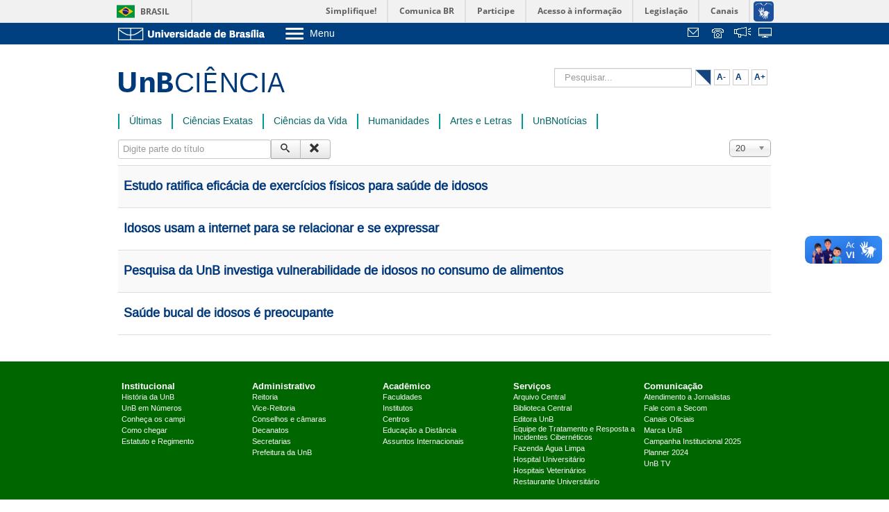

--- FILE ---
content_type: text/html; charset=utf-8
request_url: https://unbciencia.unb.br/component/tags/tag/idosos
body_size: 7303
content:
<!DOCTYPE html>
<html xmlns="http://www.w3.org/1999/xhtml" xml:lang="pt-br" lang="pt-br" dir="ltr">
<head>
	<meta name="viewport" content="width=device-width, initial-scale=1.0" />
	<base href="https://unbciencia.unb.br/component/tags/tag/idosos" />
	<meta http-equiv="content-type" content="text/html; charset=utf-8" />
	<meta name="description" content="Portal jornalístico de ciências da Universidade de Brasília. Saiba mais sobre nossas pesquisas." />
	<meta name="generator" content="Joomla! - Open Source Content Management" />
	<title>UnB Ciência - idosos</title>
	<link href="/component/tags/tag/idosos?format=feed&amp;type=rss" rel="alternate" type="application/rss+xml" title="RSS 2.0" />
	<link href="/component/tags/tag/idosos?format=feed&amp;type=atom" rel="alternate" type="application/atom+xml" title="Atom 1.0" />
	<link href="/templates/unbciencia/favicon.ico" rel="shortcut icon" type="image/vnd.microsoft.icon" />
	<link href="https://unbciencia.unb.br/busca?id=476:idosos&amp;format=opensearch" rel="search" title="Pesquisa UnB Ciência" type="application/opensearchdescription+xml" />
	<link href="/media/system/css/modal.css?6eaf36dcd7a251e568d4388c08860556" rel="stylesheet" type="text/css" />
	<link href="/media/com_attachments/css/attachments_hide.css" rel="stylesheet" type="text/css" />
	<link href="/media/jui/css/chosen.css?6eaf36dcd7a251e568d4388c08860556" rel="stylesheet" type="text/css" />
	<link href="/templates/unbciencia/css/template.css" rel="stylesheet" type="text/css" />
	<link href="/templates/unbciencia/css/custom.css" rel="stylesheet" type="text/css" />
	<link href="/media/jfontsize/css/jfontsize.css" rel="stylesheet" type="text/css" />
	<style type="text/css">
div.mod_search124 input[type="search"]{ width:auto; }
	</style>
	<script type="application/json" class="joomla-script-options new">{"csrf.token":"5be40d13b5f20c920414c4f5a4a61128","system.paths":{"root":"","base":""}}</script>
	<script src="/media/system/js/mootools-core.js?6eaf36dcd7a251e568d4388c08860556" type="text/javascript"></script>
	<script src="/media/system/js/core.js?6eaf36dcd7a251e568d4388c08860556" type="text/javascript"></script>
	<script src="/media/system/js/mootools-more.js?6eaf36dcd7a251e568d4388c08860556" type="text/javascript"></script>
	<script src="/media/system/js/modal.js?6eaf36dcd7a251e568d4388c08860556" type="text/javascript"></script>
	<script src="/media/jui/js/jquery.min.js?6eaf36dcd7a251e568d4388c08860556" type="text/javascript"></script>
	<script src="/media/jui/js/jquery-noconflict.js?6eaf36dcd7a251e568d4388c08860556" type="text/javascript"></script>
	<script src="/media/jui/js/jquery-migrate.min.js?6eaf36dcd7a251e568d4388c08860556" type="text/javascript"></script>
	<script src="/media/com_attachments/js/attachments_refresh.js" type="text/javascript"></script>
	<script src="/media/jui/js/chosen.jquery.min.js?6eaf36dcd7a251e568d4388c08860556" type="text/javascript"></script>
	<script src="/media/jui/js/bootstrap.min.js?6eaf36dcd7a251e568d4388c08860556" type="text/javascript"></script>
	<script src="/templates/unbciencia/js/template.js" type="text/javascript"></script>
	<!--[if lt IE 9]><script src="/media/system/js/html5fallback.js?6eaf36dcd7a251e568d4388c08860556" type="text/javascript"></script><![endif]-->
	<script src="/media/jfontsize/js/jquery.jfontsize-1.0.min.js" type="text/javascript"></script>
	<script type="text/javascript">

		jQuery(function($) {
			SqueezeBox.initialize({});
			initSqueezeBox();
			$(document).on('subform-row-add', initSqueezeBox);

			function initSqueezeBox(event, container)
			{
				SqueezeBox.assign($(container || document).find('a.modal').get(), {
					parse: 'rel'
				});
			}
		});

		window.jModalClose = function () {
			SqueezeBox.close();
		};

		// Add extra modal close functionality for tinyMCE-based editors
		document.onreadystatechange = function () {
			if (document.readyState == 'interactive' && typeof tinyMCE != 'undefined' && tinyMCE)
			{
				if (typeof window.jModalClose_no_tinyMCE === 'undefined')
				{
					window.jModalClose_no_tinyMCE = typeof(jModalClose) == 'function'  ?  jModalClose  :  false;

					jModalClose = function () {
						if (window.jModalClose_no_tinyMCE) window.jModalClose_no_tinyMCE.apply(this, arguments);
						tinyMCE.activeEditor.windowManager.close();
					};
				}

				if (typeof window.SqueezeBoxClose_no_tinyMCE === 'undefined')
				{
					if (typeof(SqueezeBox) == 'undefined')  SqueezeBox = {};
					window.SqueezeBoxClose_no_tinyMCE = typeof(SqueezeBox.close) == 'function'  ?  SqueezeBox.close  :  false;

					SqueezeBox.close = function () {
						if (window.SqueezeBoxClose_no_tinyMCE)  window.SqueezeBoxClose_no_tinyMCE.apply(this, arguments);
						tinyMCE.activeEditor.windowManager.close();
					};
				}
			}
		};
		
	jQuery(function ($) {
		initChosen();
		$("body").on("subform-row-add", initChosen);

		function initChosen(event, container)
		{
			container = container || document;
			$(container).find("select").chosen({"disable_search_threshold":10,"search_contains":true,"allow_single_deselect":true,"placeholder_text_multiple":"Digite ou selecione algumas op\u00e7\u00f5es","placeholder_text_single":"Selecione uma op\u00e7\u00e3o","no_results_text":"Selecione alguma op\u00e7\u00e3o"});
		}
	});
	
		var resetFilter = function() {
		document.getElementById('filter-search').value = '';
	}

	</script>
	<script type="text/javascript">
	(function ($) {
		$().ready(function () {
			 $('body').jfontsize({
			     btnMinusClasseId: '#jfontsize-minus',
			     btnDefaultClasseId: '#jfontsize-default',
			     btnPlusClasseId: '#jfontsize-plus',
			     btnMinusMaxHits: 10,
			     btnPlusMaxHits: 10,
			     sizeChange: 1
			 });
		});
	})(jQuery)
</script>

					<style type="text/css">
		body.site
		{
			border-top: 3px solid #02397a;
			background-color: #ffffff		}
		a
		{
			color: #02397a;
		}
		.navbar-inner, .nav-list > .active > a, .nav-list > .active > a:hover, .dropdown-menu li > a:hover, .dropdown-menu .active > a, .dropdown-menu .active > a:hover, .nav-pills > .active > a, .nav-pills > .active > a:hover,
		.btn-primary
		{
			background: #02397a;
		}
		.navbar-inner
		{
			-moz-box-shadow: 0 1px 3px rgba(0, 0, 0, .25), inset 0 -1px 0 rgba(0, 0, 0, .1), inset 0 30px 10px rgba(0, 0, 0, .2);
			-webkit-box-shadow: 0 1px 3px rgba(0, 0, 0, .25), inset 0 -1px 0 rgba(0, 0, 0, .1), inset 0 30px 10px rgba(0, 0, 0, .2);
			box-shadow: 0 1px 3px rgba(0, 0, 0, .25), inset 0 -1px 0 rgba(0, 0, 0, .1), inset 0 30px 10px rgba(0, 0, 0, .2);
		}

	</style>
			<!--[if lt IE 9]>
		<script src="/media/jui/js/html5.js"></script>
	<![endif]-->
	<script defer="defer" src="//barra.brasil.gov.br/barra.js" type="text/javascript"></script>
</head>

<body class="site com_tags view-tag no-layout no-task">
       <!-- Body -->
	<div class="body">
	<div id="barra-brasil" style="background:#7F7F7F; height: 20px; padding:0 0 0 10px;display:block;"> 
		<ul id="menu-barra-temp" style="list-style:none;">
			<li style="display:inline; float:left;padding-right:10px; margin-right:10px; border-right:1px solid #EDEDED"><a          href="http://brasil.gov.br" style="font-family:sans,sans-serif; text-decoration:none; color:white;">Portal do Governo Brasileiro</a></li> 
			<li><a style="font-family:sans,sans-serif; text-decoration:none; color:white;" href="http://epwg.governoeletronico.gov.br/barra/atualize.html">Atualize sua Barra de Governo</a></li>
		</ul>
	</div>
	
		<link type="text/css" href="https://web.unb.br/templates/compartilhado/css/template.css" rel="stylesheet">

			<div class="barra-topo">
    <div class="barra-inner container">
      <div class="row-fluid">
          <div class="logo-unb span3">
             <div class="custom">
				<p>
                    <a href="https://www.unb.br" title="Ir para o Portal da UnB">
            			            			<img alt="" src="https://web.unb.br/images/logo-unb.png">
				  </a>
                  </p>
			 </div>
          </div>
          <div class="menu-unb span7">
                        <div class="menu-toggle-list">
              <a class="btn-menu collapsed" data-target="#menu-collapse" data-toggle="collapse">
                                <img src="https://web.unb.br/images/icon-menu.png" alt="Ícone do menu"> <span>Menu</span>
                
              </a>
              <div id="menu-collapse" class="barra-sp-mobile-menu collapse">
					      <ul class="nav menu"
      					>
        					<li class="item-301"><a href="http://www.unb.br/a-unb?menu=423" target="_blank" >Sobre a UnB</a></li><li class="item-305"><a href="https://www.unb.br/institucional/unidades-academicas/institutos" target="_blank" >Unidades acadêmicas</a></li><li class="item-302"><a href="http://estudenaunb.unb.br/" target="_blank" >Estude na UnB</a></li><li class="item-312"><a href="http://www.unb.br/graduacao?menu=439" target="_blank" >Graduação</a></li><li class="item-313"><a href="http://www.unb.br/pos-graduacao?menu=440" target="_blank" >Pós-Graduação</a></li><li class="item-306"><a href="http://www.unb.br/estrutura-administrativa?menu=425" target="_blank" >Administração</a></li><li class="item-307"><a href="http://dgp.unb.br/" target="_blank" >Servidor</a></li>					      </ul>
			        </div>
            </div>
                    
  
          </div>
          <div class="links-unb span2 pull-right">
                 <div class="modulo-icones-barratopo" style="float:right">
                     <ul>
                         <!-- 111 <li><a target="_blank" href="https://webmail.unb.br/" class="icones-barratopo" id="default">&nbsp;</a>
                         </li> -->
<!-- JONA-->                         <li><a target="_blank" href="https://webmail.unb.br/" class="icones-barratopo" id="webmail" title="Webmail">&nbsp;</a>
                         </li>
			 					<li style="display:none;"><a href="/mapa-do-site?view=html&amp;id=0" class="icones-barratopo" style="padding-right:35px" id="mapa" title="Mapa do Site">&nbsp;</a>
                         		</li>
                                                         <li><a target="_blank" href="https://noticias.unb.br/images/Telefones_unb/mprazer.pdf" id="telefones" title="Telefones da UnB">&nbsp;</a>
                         </li>
                         <li><a target="_blank" href="https://sistema.ouvidorias.gov.br" id="transparencia" title="Fala.BR">&nbsp;</a>
                         </li>
                       
                       <li><a target="_blank" href="http://www.sistemas.unb.br" class="icones-barratopo" id="sistemas" title="Sistemas">&nbsp;</a>
                         </li> 
                       
                       
                     </ul>
                 </div>
          </div>
          <div class="clearfix"></div>
        </div>
    </div>
  </div>


			



      
		</div>
		<div class="container">
			<!-- Header -->
			<header class="header" role="banner">
				<div class="header-inner clearfix">
					<a class="brand pull-left" href="/">
						<img src="https://unbciencia.unb.br/images/unb-ciencia-logo.png" alt="UnB Ciência" />											</a>
					<div class="header-search pull-right">
						<div class="search mod_search124">
	<form action="/component/tags/" method="post" class="form-inline" role="search">
		<label for="mod-search-searchword124" class="element-invisible">Pesquisar...</label> <input name="searchword" id="mod-search-searchword124" maxlength="200"  class="inputbox search-query input-medium" type="search" size="20" placeholder="Pesquisar..." />		<input type="hidden" name="task" value="search" />
		<input type="hidden" name="option" value="com_search" />
		<input type="hidden" name="Itemid" value="161" />
	</form>
</div>
<div class="jfontsize">
        <a class="jfontsize-button" id="contraste"></a>
        <a class="jfontsize-button" id="jfontsize-minus">A-</a>
        <a class="jfontsize-button" id="jfontsize-default">A</a>
        <a class="jfontsize-button" id="jfontsize-plus">A+</a>
</div>
<script>
(function ($) {
                $().ready(function () {
                $( "a#contraste" ).click(function() {
                $("html").toggleClass( "contraste" );
                });
                });
        })(jQuery)

</script>


					</div>
				</div>
			</header>
							<div class="row-fluid">
					<div class="menu-site span12">
						<nav class="navigation navbar" role="navigation">
							<ul class="nav menu">
<li class="item-101"><a class=" hidden" href="/inicio" >Início</a></li><li class="item-353"><a href="http://www.unbciencia.unb.br/ultimas" >Últimas</a></li><li class="item-102"><a href="/exatas" >Ciências Exatas</a></li><li class="item-103"><a href="/biologicas" >Ciências da Vida</a></li><li class="item-104"><a href="/humanidades" >Humanidades</a></li><li class="item-105"><a href="/artes-e-letras" >Artes e Letras</a></li><li class="item-275"><a href="http://www.noticias.unb.br" >UnBNotícias</a></li></ul>

						</nav>
					</div>			
				</div>
									<div class="row-fluid destaques">
								
			</div>
			<div class="row-fluid">
								<main id="content" role="main" class="span12">
					<!-- Begin Content -->
					
					<div id="system-message-container">
	</div>

					<div class="tag-category">
												<form action="https://unbciencia.unb.br/component/tags/tag/idosos" method="post" name="adminForm" id="adminForm" class="form-inline">
			<fieldset class="filters btn-toolbar">
							<div class="btn-group">
					<label class="filter-search-lbl element-invisible" for="filter-search">
						Digite parte do título&#160;					</label>
					<input type="text" name="filter-search" id="filter-search" value="" class="inputbox" onchange="document.adminForm.submit();" title="Digite todo ou parte do título para procurar." placeholder="Digite parte do título" />
					<button type="button" name="filter-search-button" title="Pesquisa" onclick="document.adminForm.submit();" class="btn">
						<span class="icon-search"></span>
					</button>
					<button type="reset" name="filter-clear-button" title="Limpar" class="btn" onclick="resetFilter(); document.adminForm.submit();">
						<span class="icon-remove"></span>
					</button>
				</div>
										<div class="btn-group pull-right">
					<label for="limit" class="element-invisible">
						Exibir #					</label>
					<select id="limit" name="limit" class="inputbox input-mini" size="1" onchange="this.form.submit()">
	<option value="5">5</option>
	<option value="10">10</option>
	<option value="15">15</option>
	<option value="20" selected="selected">20</option>
	<option value="25">25</option>
	<option value="30">30</option>
	<option value="50">50</option>
	<option value="100">100</option>
	<option value="0">Tudo</option>
</select>
				</div>
						<input type="hidden" name="filter_order" value="" />
			<input type="hidden" name="filter_order_Dir" value="" />
			<input type="hidden" name="limitstart" value="" />
			<input type="hidden" name="task" value="" />
			<div class="clearfix"></div>
		</fieldset>
				<ul class="category list-striped">
												<li class="cat-list-row0 clearfix">
													<h3>
						<a href="/biologicas/63-fisioterapia/727-estudo-ratifica-eficacia-de-exercicios-fisicos-para-saude-de-idosos">
							Estudo ratifica eficácia de exercícios físicos para saúde de idosos						</a>
					</h3>
																												</li>
												<li class="cat-list-row1 clearfix">
													<h3>
						<a href="/humanidades/56-sociologia/308-idosos-usam-a-internet-para-se-relacionar-e-se-expressar">
							Idosos usam a internet para se relacionar e se expressar						</a>
					</h3>
																												</li>
												<li class="cat-list-row0 clearfix">
													<h3>
						<a href="/humanidades/49-administracao/732-pesquisa-da-unb-investiga-vulnerabilidade-de-idosos-no-consumo-de-alimentos">
							Pesquisa da UnB investiga vulnerabilidade de idosos no consumo de alimentos						</a>
					</h3>
																												</li>
												<li class="cat-list-row1 clearfix">
													<h3>
						<a href="/biologicas/59-odontologia/343-saude-bucal-de-idosos-e-preocupante">
							Saúde bucal de idosos é preocupante						</a>
					</h3>
																												</li>
					</ul>
	</form>
	</div>

					
					<!-- End Content -->
				</main>
								
			</div>
		</div>
					    <style>
  
       a:hover {
         color:#fff;
         
      }</style>
	<!-- Footer --> 
	<footer class="footer" role="contentinfo">
		
      <link type="text/css" href="https://web.unb.br/templates/compartilhado/css/template.css" rel="stylesheet">
	<!--div class='cookie_bar'>
            Usamos cookies para permitir que o nosso website funcione corretamente, para personalizar conteúdo e anúncios, para proporcionar funcionalidades das redes sociais e para analisar o nosso tráfego. Também partilhamos informação com os nossos parceiros das redes sociais, de publicidade e de analítica sobre o seu uso do nosso website. Saiba mais: 
            <a href='https://web.unb.br/images/politica-de-cookies/Poltica_de_Cookies.pdf' title='Políticas de cookies' target='_blank'>Políticas de cookies</a>
                <button type='button'>Aceitar cookies</button>
        </div-->
       	<footer class="footer" role="contentinfo">
		<div class="footer-inner">
			<div class="menu-footer container">
			
			<!-- <footer class="footer" role="contentinfo">
	<div class="footer-inner">
		<div class="menu-footer container"> -->
			<ul class="nav menu">
			<li class="item-113 divider deeper parent"><span class="separator">
	Institucional</span>
<ul class="nav-child unstyled small"><li class="item-114"><a href="https://unb.br/institucional-rodape/historia" >História da UnB</a></li><li class="item-221"><a href="https://unb.br/institucional-rodape/unb-em-numeros" >UnB em Números</a></li><li class="item-222"><a href="https://unb.br/institucional-rodape/campi" >Conheça os campi</a></li><li class="item-223"><a href="https://unb.br/institucional-rodape/transportes" >Como chegar</a></li><li class="item-224"><a href="https://unb.br/images/Documentos/Estatuto_e_Regimento_Geral_UnB.pdf" target="_blank" >Estatuto e Regimento</a></li></ul></li><li class="item-280 divider deeper parent"><span class="separator">
	Administrativo</span>
<ul class="nav-child unstyled small"><li class="item-281"><a href="https://unb.br/administrativo-rodape/reitoria" >Reitoria</a></li><li class="item-282"><a href="https://unb.br/administrativo-rodape/vice-reitoria" >Vice-Reitoria</a></li><li class="item-284"><a href="https://unb.br/administrativo-rodape/conselhos-e-camaras" >Conselhos e câmaras</a></li><li class="item-283"><a href="https://unb.br/administrativo-rodape/decanatos" >Decanatos</a></li><li class="item-146"><a href="https://unb.br/administrativo-rodape/secretarias" >Secretarias</a></li><li class="item-285"><a href="http://www.prc.unb.br/" >Prefeitura da UnB</a></li></ul></li><li class="item-259 divider deeper parent"><span class="separator">
	Acadêmico</span>
<ul class="nav-child unstyled small"><li class="item-261"><a href="https://unb.br/academico-rodape/faculdades" >Faculdades</a></li><li class="item-262"><a href="https://unb.br/academico-rodape/institutos" >Institutos</a></li><li class="item-260"><a href="https://unb.br/academico-rodape/centros" >Centros</a></li><li class="item-277"><a href="https://unb.br/academico-rodape/educacao-a-distancia" >Educação a Distância</a></li><li class="item-263"><a href="http://int.unb.br/br/institucional/a-int" >Assuntos Internacionais</a></li></ul></li><li class="item-122 divider deeper parent"><span class="separator">
	Serviços</span>
<ul class="nav-child unstyled small"><li class="item-142"><a href="https://www.arquivocentral.unb.br/" >Arquivo Central</a></li><li class="item-273"><a href="https://bce.unb.br/" >Biblioteca Central</a></li><li class="item-124"><a href="https://www.editora.unb.br/" >Editora UnB</a></li><li class="item-279"><a href="https://www.etir.unb.br/" target="_blank" >Equipe de Tratamento e Resposta a Incidentes Cibernéticos</a></li><li class="item-145"><a href="http://fal.unb.br/" >Fazenda Água Limpa</a></li><li class="item-138"><a href="http://www.ebserh.gov.br/web/hub-unb" >Hospital Universitário</a></li><li class="item-276"><a href="https://unb.br/servicos-rodape/hospitais-veterinarios" >Hospitais Veterinários</a></li><li class="item-475"><a href="https://ru.unb.br/index.php/cardapio" >Restaurante Universitário</a></li></ul></li><li class="item-173 divider deeper parent"><span class="separator">
	Comunicação</span>
<ul class="nav-child unstyled small"><li class="item-291"><a href="https://secom.unb.br/" target="_blank" >Atendimento a Jornalistas</a></li><li class="item-294"><a href="http://noticias.unb.br/secom/123-secom/equipe" >Fale com a Secom</a></li><li class="item-174"><a href="http://noticias.unb.br/secom-unb/2-publicacoes/4012-canais-oficiais" >Canais Oficiais</a></li><li class="item-293"><a href="http://www.marca.unb.br" >Marca UnB</a></li><li class="item-468"><a href="https://drive.google.com/drive/folders/12zGEDxybFCGJH4p7ZPf1dOy5W_ZSg0Xy" >Campanha Institucional 2025</a></li><li class="item-486"><a href="https://noticias.unb.br/planner" >Planner 2024</a></li><li class="item-289"><a href="http://www.unbtv.unb.br/" >UnB TV</a></li></ul></li></ul>
<!-- 		</div>
<div class="clearfix"></div>
<hr>
<div class="creditos text-center container">
	<p>
		<em>Campus</em>
		Universitário Darcy Ribeiro, Brasília-DF | CEP 70910-900 | telefone geral 55 61 3107 3300
		<br>
		Copyright © 2015 Universidade de Brasília. Todos os direitos reservados.
	</p>
</div>
	</div>
</footer> -->

						</div>
			<div class="clearfix"></div>
			<hr>
<div class="container creditos">
   <div class="prestacao-contas text-center">
      <div>&nbsp;</div>
   </div>
   <div class="copyright text-center">
      <span><em>Campus</em> Universitário Darcy Ribeiro, </span>
      <span>Brasília-DF | CEP 70910-900</span>
      <span><a href="https://noticias.unb.br/images/Telefones_unb/mprazer.pdf" alt="" target="_blank">Telefones UnB</a></span>
      <br />
      <span>Horário de funcionamento: de 2ª a 6ª, das 7h às 23h. Sábado, das 8h às 18h.</span>
      <br />
      <span>Copyright © 2022 <a href="http://unb.br" target="_blank" alt="">Universidade de Brasília</a>.</span>
      <span>Todos os direitos reservados.</span>
      <br />
      <span>Melhor visualizado nos navegadores Google Chrome e Mozilla Firefox</span>
   </div>
   <div class="acesso-informacao text-center">
      <div class="media">
         <a href="https://unb.br/administrativo" title="Acesso à Informação" target="_blank">
            <img src="https://web.unb.br/images/icones/acesso_informacao.png" alt="Acesso à Informação" style="width: 32px;" />
         </a>
         <div style="text-align: left;">
            <h6 style="margin: 0 0 0 0.9rem;">
               <small>
                  <a href="https://unb.br/administrativo" title="Acesso à Informação" target="_blank" style="color: #026e3a !important; font-size: 0.8rem; font-weight: initial;">Acesso à Informação</a>
               </small>
            </h6>
         </div>
      </div>
      <h6 style="font-size: 1.8rem; font-weight: inherit; margin: 1.5rem 0.5rem 0.5rem 0;">
         <a href="https://ouvidoria.unb.br/" title="Ouvidoria UnB" target="_blank">OUVIDORIA<span style="font-weight: bold;">UnB</span></a>
      </h6>
      <h6 style="font-size: 1rem; margin: 1.5rem 0.5rem 1.5rem;">
         <a href="https://unb.br/institucional/transparencia-e-prestacao-de-contas" title="Transparência UnB" target="_blank" style="line-height: 1.3rem;">TRANSPARÊNCIA E PRESTAÇÃO DE CONTAS</a>
      </h6>
   </div>
</div>
		
			
			
	</footer>
<!--script>
(function($)
{
	
	$(document).ready(function()
	{
		
		//COOKIES
		if (localStorage.getItem('unb-cookies') != '1') {
			$('.cookie_bar').fadeIn();
			$('.cookie_bar a:first-child').focus();
		}
		$('body').on('click', '.cookie_bar button', function() {
			localStorage.setItem('unb-cookies', '1');
			$('.cookie_bar').fadeOut();
		});
	})
})(jQuery);

</script-->




       
	
    </footer>
	

<div class="custom"  >
	<script>// <![CDATA[
(function(i,s,o,g,r,a,m){i['GoogleAnalyticsObject']=r;i[r]=i[r]||function(){
  (i[r].q=i[r].q||[]).push(arguments)},i[r].l=1*new Date();a=s.createElement(o),
  m=s.getElementsByTagName(o)[0];a.async=1;a.src=g;m.parentNode.insertBefore(a,m)
  })(window,document,'script','https://www.google-analytics.com/analytics.js','ga');

  ga('create', 'UA-24256996-1', 'auto');
  ga('send', 'pageview');
// ]]></script></div>

  
</body>
</html>

--- FILE ---
content_type: text/plain
request_url: https://www.google-analytics.com/j/collect?v=1&_v=j102&a=1154803460&t=pageview&_s=1&dl=https%3A%2F%2Funbciencia.unb.br%2Fcomponent%2Ftags%2Ftag%2Fidosos&ul=en-us%40posix&dt=UnB%20Ci%C3%AAncia%20-%20idosos&sr=1280x720&vp=1280x720&_u=IEBAAEABAAAAACAAI~&jid=514730326&gjid=602603763&cid=1045266092.1769037837&tid=UA-24256996-1&_gid=2023673682.1769037837&_r=1&_slc=1&z=787983935
body_size: -451
content:
2,cG-MX11KNG4YV